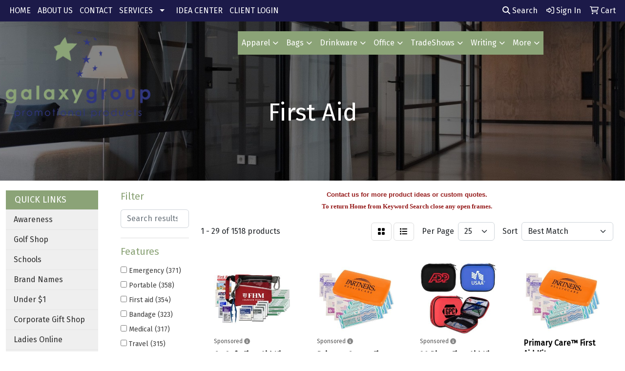

--- FILE ---
content_type: text/html
request_url: https://www.galaxygrouppromo.com/ws/ws.dll/StartSrch?UID=2424&WENavID=1401962
body_size: 13944
content:
<!DOCTYPE html>
<html lang="en"><head>
<meta charset="utf-8">
<meta http-equiv="X-UA-Compatible" content="IE=edge">
<meta name="viewport" content="width=device-width, initial-scale=1">
<!-- The above 3 meta tags *must* come first in the head; any other head content must come *after* these tags -->


<link href="/distsite/styles/8/css/bootstrap.min.css" rel="stylesheet" />
<link href="https://fonts.googleapis.com/css?family=Open+Sans:400,600|Oswald:400,600" rel="stylesheet">
<link href="/distsite/styles/8/css/owl.carousel.min.css" rel="stylesheet">
<link href="/distsite/styles/8/css/nouislider.css" rel="stylesheet">
<!--<link href="/distsite/styles/8/css/menu.css" rel="stylesheet"/>-->
<link href="/distsite/styles/8/css/flexslider.css" rel="stylesheet">
<link href="/distsite/styles/8/css/all.min.css" rel="stylesheet">
<link href="/distsite/styles/8/css/slick/slick.css" rel="stylesheet"/>
<link href="/distsite/styles/8/css/lightbox/lightbox.css" rel="stylesheet"  />
<link href="/distsite/styles/8/css/yamm.css" rel="stylesheet" />
<!-- Custom styles for this theme -->
<link href="/we/we.dll/StyleSheet?UN=2424&Type=WETheme&TS=C45401.6962962963" rel="stylesheet">
<!-- Custom styles for this theme -->
<link href="/we/we.dll/StyleSheet?UN=2424&Type=WETheme-PS&TS=C45401.6962962963" rel="stylesheet">


<!-- HTML5 shim and Respond.js for IE8 support of HTML5 elements and media queries -->
<!--[if lt IE 9]>
      <script src="https://oss.maxcdn.com/html5shiv/3.7.3/html5shiv.min.js"></script>
      <script src="https://oss.maxcdn.com/respond/1.4.2/respond.min.js"></script>
    <![endif]-->

</head>

<body style="background:#fff;">


  <!-- Slide-Out Menu -->
  <div id="filter-menu" class="filter-menu">
    <button id="close-menu" class="btn-close"></button>
    <div class="menu-content">
      
<aside class="filter-sidebar">



<div class="filter-section first">
	<h2>Filter</h2>
	 <div class="input-group mb-3">
	 <input type="text" style="border-right:0;" placeholder="Search results" class="form-control text-search-within-results" name="SearchWithinResults" value="" maxlength="100" onkeyup="HandleTextFilter(event);">
	  <label class="input-group-text" style="background-color:#fff;"><a  style="display:none;" href="javascript:void(0);" class="remove-filter" data-toggle="tooltip" title="Clear" onclick="ClearTextFilter();"><i class="far fa-times" aria-hidden="true"></i> <span class="fa-sr-only">x</span></a></label>
	</div>
</div>

<a href="javascript:void(0);" class="clear-filters"  style="display:none;" onclick="ClearDrillDown();">Clear all filters</a>

<div class="filter-section"  style="display:none;">
	<h2>Categories</h2>

	<div class="filter-list">

	 

		<!-- wrapper for more filters -->
        <div class="show-filter">

		</div><!-- showfilters -->

	</div>

		<a href="#" class="show-more"  style="display:none;" >Show more</a>
</div>


<div class="filter-section" >
	<h2>Features</h2>

		<div class="filter-list">

	  		<div class="checkbox"><label><input class="filtercheckbox" type="checkbox" name="2|Emergency" ><span> Emergency (371)</span></label></div><div class="checkbox"><label><input class="filtercheckbox" type="checkbox" name="2|Portable" ><span> Portable (358)</span></label></div><div class="checkbox"><label><input class="filtercheckbox" type="checkbox" name="2|First aid" ><span> First aid (354)</span></label></div><div class="checkbox"><label><input class="filtercheckbox" type="checkbox" name="2|Bandage" ><span> Bandage (323)</span></label></div><div class="checkbox"><label><input class="filtercheckbox" type="checkbox" name="2|Medical" ><span> Medical (317)</span></label></div><div class="checkbox"><label><input class="filtercheckbox" type="checkbox" name="2|Travel" ><span> Travel (315)</span></label></div><div class="checkbox"><label><input class="filtercheckbox" type="checkbox" name="2|Outdoor" ><span> Outdoor (280)</span></label></div><div class="checkbox"><label><input class="filtercheckbox" type="checkbox" name="2|First aid kit" ><span> First aid kit (273)</span></label></div><div class="checkbox"><label><input class="filtercheckbox" type="checkbox" name="2|Kit" ><span> Kit (264)</span></label></div><div class="checkbox"><label><input class="filtercheckbox" type="checkbox" name="2|Camping" ><span> Camping (238)</span></label></div><div class="show-filter"><div class="checkbox"><label><input class="filtercheckbox" type="checkbox" name="2|Compact" ><span> Compact (211)</span></label></div><div class="checkbox"><label><input class="filtercheckbox" type="checkbox" name="2|Safety" ><span> Safety (204)</span></label></div><div class="checkbox"><label><input class="filtercheckbox" type="checkbox" name="2|Survival" ><span> Survival (197)</span></label></div><div class="checkbox"><label><input class="filtercheckbox" type="checkbox" name="2|Health" ><span> Health (166)</span></label></div><div class="checkbox"><label><input class="filtercheckbox" type="checkbox" name="2|Hiking" ><span> Hiking (160)</span></label></div><div class="checkbox"><label><input class="filtercheckbox" type="checkbox" name="2|Lightweight" ><span> Lightweight (160)</span></label></div><div class="checkbox"><label><input class="filtercheckbox" type="checkbox" name="2|Durable" ><span> Durable (158)</span></label></div><div class="checkbox"><label><input class="filtercheckbox" type="checkbox" name="2|Home" ><span> Home (155)</span></label></div><div class="checkbox"><label><input class="filtercheckbox" type="checkbox" name="2|Waterproof" ><span> Waterproof (153)</span></label></div><div class="checkbox"><label><input class="filtercheckbox" type="checkbox" name="2|Emergency kit" ><span> Emergency kit (151)</span></label></div><div class="checkbox"><label><input class="filtercheckbox" type="checkbox" name="2|Aid" ><span> Aid (147)</span></label></div><div class="checkbox"><label><input class="filtercheckbox" type="checkbox" name="2|Pouch" ><span> Pouch (139)</span></label></div><div class="checkbox"><label><input class="filtercheckbox" type="checkbox" name="2|Bag" ><span> Bag (124)</span></label></div><div class="checkbox"><label><input class="filtercheckbox" type="checkbox" name="2|Car" ><span> Car (122)</span></label></div><div class="checkbox"><label><input class="filtercheckbox" type="checkbox" name="2|Rescue" ><span> Rescue (93)</span></label></div><div class="checkbox"><label><input class="filtercheckbox" type="checkbox" name="2|Case" ><span> Case (92)</span></label></div><div class="checkbox"><label><input class="filtercheckbox" type="checkbox" name="2|Hospital" ><span> Hospital (92)</span></label></div><div class="checkbox"><label><input class="filtercheckbox" type="checkbox" name="2|Office" ><span> Office (89)</span></label></div><div class="checkbox"><label><input class="filtercheckbox" type="checkbox" name="2|Sports" ><span> Sports (86)</span></label></div><div class="checkbox"><label><input class="filtercheckbox" type="checkbox" name="2|Medicine" ><span> Medicine (85)</span></label></div><div class="checkbox"><label><input class="filtercheckbox" type="checkbox" name="2|Storage" ><span> Storage (84)</span></label></div><div class="checkbox"><label><input class="filtercheckbox" type="checkbox" name="2|Rectangle" ><span> Rectangle (82)</span></label></div><div class="checkbox"><label><input class="filtercheckbox" type="checkbox" name="2|First" ><span> First (81)</span></label></div><div class="checkbox"><label><input class="filtercheckbox" type="checkbox" name="2|Sterile" ><span> Sterile (80)</span></label></div><div class="checkbox"><label><input class="filtercheckbox" type="checkbox" name="2|Doctor" ><span> Doctor (78)</span></label></div><div class="checkbox"><label><input class="filtercheckbox" type="checkbox" name="2|School" ><span> School (74)</span></label></div><div class="checkbox"><label><input class="filtercheckbox" type="checkbox" name="2|Scissors" ><span> Scissors (74)</span></label></div><div class="checkbox"><label><input class="filtercheckbox" type="checkbox" name="2|Antiseptic" ><span> Antiseptic (71)</span></label></div><div class="checkbox"><label><input class="filtercheckbox" type="checkbox" name="2|Essentials" ><span> Essentials (71)</span></label></div><div class="checkbox"><label><input class="filtercheckbox" type="checkbox" name="2|Zipper closure" ><span> Zipper closure (71)</span></label></div><div class="checkbox"><label><input class="filtercheckbox" type="checkbox" name="2|Organizer" ><span> Organizer (70)</span></label></div><div class="checkbox"><label><input class="filtercheckbox" type="checkbox" name="2|Antiseptic towelettes" ><span> Antiseptic towelettes (65)</span></label></div><div class="checkbox"><label><input class="filtercheckbox" type="checkbox" name="2|Wound protection" ><span> Wound protection (61)</span></label></div><div class="checkbox"><label><input class="filtercheckbox" type="checkbox" name="2|Nurse" ><span> Nurse (60)</span></label></div><div class="checkbox"><label><input class="filtercheckbox" type="checkbox" name="2|Container" ><span> Container (59)</span></label></div><div class="checkbox"><label><input class="filtercheckbox" type="checkbox" name="2|Medical kit" ><span> Medical kit (56)</span></label></div><div class="checkbox"><label><input class="filtercheckbox" type="checkbox" name="2|Trauma" ><span> Trauma (56)</span></label></div><div class="checkbox"><label><input class="filtercheckbox" type="checkbox" name="2|Mini" ><span> Mini (55)</span></label></div><div class="checkbox"><label><input class="filtercheckbox" type="checkbox" name="2|Reusable" ><span> Reusable (52)</span></label></div><div class="checkbox"><label><input class="filtercheckbox" type="checkbox" name="2|Healthcare" ><span> Healthcare (49)</span></label></div></div>

			<!-- wrapper for more filters -->
			<div class="show-filter">

			</div><!-- showfilters -->
 		</div>
		<a href="#" class="show-more"  >Show more</a>


</div>


<div class="filter-section" >
	<h2>Colors</h2>

		<div class="filter-list">

		  	<div class="checkbox"><label><input class="filtercheckbox" type="checkbox" name="1|Red" ><span> Red (923)</span></label></div><div class="checkbox"><label><input class="filtercheckbox" type="checkbox" name="1|Black" ><span> Black (516)</span></label></div><div class="checkbox"><label><input class="filtercheckbox" type="checkbox" name="1|Blue" ><span> Blue (515)</span></label></div><div class="checkbox"><label><input class="filtercheckbox" type="checkbox" name="1|White" ><span> White (311)</span></label></div><div class="checkbox"><label><input class="filtercheckbox" type="checkbox" name="1|Green" ><span> Green (296)</span></label></div><div class="checkbox"><label><input class="filtercheckbox" type="checkbox" name="1|Orange" ><span> Orange (245)</span></label></div><div class="checkbox"><label><input class="filtercheckbox" type="checkbox" name="1|Yellow" ><span> Yellow (138)</span></label></div><div class="checkbox"><label><input class="filtercheckbox" type="checkbox" name="1|Pink" ><span> Pink (125)</span></label></div><div class="checkbox"><label><input class="filtercheckbox" type="checkbox" name="1|Purple" ><span> Purple (118)</span></label></div><div class="checkbox"><label><input class="filtercheckbox" type="checkbox" name="1|Gray" ><span> Gray (99)</span></label></div><div class="show-filter"><div class="checkbox"><label><input class="filtercheckbox" type="checkbox" name="1|Various" ><span> Various (81)</span></label></div><div class="checkbox"><label><input class="filtercheckbox" type="checkbox" name="1|Translucent blue" ><span> Translucent blue (66)</span></label></div><div class="checkbox"><label><input class="filtercheckbox" type="checkbox" name="1|Royal blue" ><span> Royal blue (65)</span></label></div><div class="checkbox"><label><input class="filtercheckbox" type="checkbox" name="1|Clear" ><span> Clear (61)</span></label></div><div class="checkbox"><label><input class="filtercheckbox" type="checkbox" name="1|Lime green" ><span> Lime green (57)</span></label></div><div class="checkbox"><label><input class="filtercheckbox" type="checkbox" name="1|Translucent red" ><span> Translucent red (55)</span></label></div><div class="checkbox"><label><input class="filtercheckbox" type="checkbox" name="1|Navy blue" ><span> Navy blue (50)</span></label></div><div class="checkbox"><label><input class="filtercheckbox" type="checkbox" name="1|Translucent green" ><span> Translucent green (38)</span></label></div><div class="checkbox"><label><input class="filtercheckbox" type="checkbox" name="1|Translucent purple" ><span> Translucent purple (38)</span></label></div><div class="checkbox"><label><input class="filtercheckbox" type="checkbox" name="1|Red/black" ><span> Red/black (35)</span></label></div><div class="checkbox"><label><input class="filtercheckbox" type="checkbox" name="1|Translucent orange" ><span> Translucent orange (35)</span></label></div><div class="checkbox"><label><input class="filtercheckbox" type="checkbox" name="1|Silver" ><span> Silver (32)</span></label></div><div class="checkbox"><label><input class="filtercheckbox" type="checkbox" name="1|Brown" ><span> Brown (28)</span></label></div><div class="checkbox"><label><input class="filtercheckbox" type="checkbox" name="1|Blue/black" ><span> Blue/black (24)</span></label></div><div class="checkbox"><label><input class="filtercheckbox" type="checkbox" name="1|Gold" ><span> Gold (18)</span></label></div><div class="checkbox"><label><input class="filtercheckbox" type="checkbox" name="1|White/black" ><span> White/black (18)</span></label></div><div class="checkbox"><label><input class="filtercheckbox" type="checkbox" name="1|Dark blue" ><span> Dark blue (16)</span></label></div><div class="checkbox"><label><input class="filtercheckbox" type="checkbox" name="1|Purple." ><span> Purple. (15)</span></label></div><div class="checkbox"><label><input class="filtercheckbox" type="checkbox" name="1|Orange/black" ><span> Orange/black (14)</span></label></div><div class="checkbox"><label><input class="filtercheckbox" type="checkbox" name="1|Translucent lime green" ><span> Translucent lime green (14)</span></label></div><div class="checkbox"><label><input class="filtercheckbox" type="checkbox" name="1|Army green" ><span> Army green (13)</span></label></div><div class="checkbox"><label><input class="filtercheckbox" type="checkbox" name="1|Tan" ><span> Tan (12)</span></label></div><div class="checkbox"><label><input class="filtercheckbox" type="checkbox" name="1|Translucent frost white" ><span> Translucent frost white (12)</span></label></div><div class="checkbox"><label><input class="filtercheckbox" type="checkbox" name="1|Camouflage" ><span> Camouflage (11)</span></label></div><div class="checkbox"><label><input class="filtercheckbox" type="checkbox" name="1|Clear vinyl/black" ><span> Clear vinyl/black (11)</span></label></div><div class="checkbox"><label><input class="filtercheckbox" type="checkbox" name="1|Frost white" ><span> Frost white (11)</span></label></div><div class="checkbox"><label><input class="filtercheckbox" type="checkbox" name="1|Light blue" ><span> Light blue (11)</span></label></div><div class="checkbox"><label><input class="filtercheckbox" type="checkbox" name="1|Lime" ><span> Lime (11)</span></label></div><div class="checkbox"><label><input class="filtercheckbox" type="checkbox" name="1|Olive drab green" ><span> Olive drab green (11)</span></label></div><div class="checkbox"><label><input class="filtercheckbox" type="checkbox" name="1|Lime green/black" ><span> Lime green/black (10)</span></label></div><div class="checkbox"><label><input class="filtercheckbox" type="checkbox" name="1|Translucent violet" ><span> Translucent violet (10)</span></label></div><div class="checkbox"><label><input class="filtercheckbox" type="checkbox" name="1|Teal" ><span> Teal (9)</span></label></div><div class="checkbox"><label><input class="filtercheckbox" type="checkbox" name="1|Blue-pms 282c" ><span> Blue-pms 282c (8)</span></label></div><div class="checkbox"><label><input class="filtercheckbox" type="checkbox" name="1|Orange-pms 021c" ><span> Orange-pms 021c (8)</span></label></div><div class="checkbox"><label><input class="filtercheckbox" type="checkbox" name="1|Pink-pms 230c" ><span> Pink-pms 230c (8)</span></label></div><div class="checkbox"><label><input class="filtercheckbox" type="checkbox" name="1|Red/white" ><span> Red/white (8)</span></label></div><div class="checkbox"><label><input class="filtercheckbox" type="checkbox" name="1|Red-pms 185c" ><span> Red-pms 185c (8)</span></label></div><div class="checkbox"><label><input class="filtercheckbox" type="checkbox" name="1|Translucent aqua blue" ><span> Translucent aqua blue (8)</span></label></div><div class="checkbox"><label><input class="filtercheckbox" type="checkbox" name="1|Translucent black" ><span> Translucent black (8)</span></label></div><div class="checkbox"><label><input class="filtercheckbox" type="checkbox" name="1|Translucent blue/black" ><span> Translucent blue/black (8)</span></label></div></div>


			<!-- wrapper for more filters -->
			<div class="show-filter">

			</div><!-- showfilters -->

		  </div>

		<a href="#" class="show-more"  >Show more</a>
</div>


<div class="filter-section"  >
	<h2>Price Range</h2>
	<div class="filter-price-wrap">
		<div class="filter-price-inner">
			<div class="input-group">
				<span class="input-group-text input-group-text-white">$</span>
				<input type="text" class="form-control form-control-sm filter-min-prices" name="min-prices" value="" placeholder="Min" onkeyup="HandlePriceFilter(event);">
			</div>
			<div class="input-group">
				<span class="input-group-text input-group-text-white">$</span>
				<input type="text" class="form-control form-control-sm filter-max-prices" name="max-prices" value="" placeholder="Max" onkeyup="HandlePriceFilter(event);">
			</div>
		</div>
		<a href="javascript:void(0)" onclick="SetPriceFilter();" ><i class="fa-solid fa-chevron-right"></i></a>
	</div>
</div>

<div class="filter-section"   >
	<h2>Quantity</h2>
	<div class="filter-price-wrap mb-2">
		<input type="text" class="form-control form-control-sm filter-quantity" value="" placeholder="Qty" onkeyup="HandleQuantityFilter(event);">
		<a href="javascript:void(0)" onclick="SetQuantityFilter();"><i class="fa-solid fa-chevron-right"></i></a>
	</div>
</div>




	</aside>

    </div>
</div>




	<div class="container-fluid">
		<div class="row">

			<div class="col-md-3 col-lg-2">
        <div class="d-none d-md-block">
          <div id="desktop-filter">
            
<aside class="filter-sidebar">



<div class="filter-section first">
	<h2>Filter</h2>
	 <div class="input-group mb-3">
	 <input type="text" style="border-right:0;" placeholder="Search results" class="form-control text-search-within-results" name="SearchWithinResults" value="" maxlength="100" onkeyup="HandleTextFilter(event);">
	  <label class="input-group-text" style="background-color:#fff;"><a  style="display:none;" href="javascript:void(0);" class="remove-filter" data-toggle="tooltip" title="Clear" onclick="ClearTextFilter();"><i class="far fa-times" aria-hidden="true"></i> <span class="fa-sr-only">x</span></a></label>
	</div>
</div>

<a href="javascript:void(0);" class="clear-filters"  style="display:none;" onclick="ClearDrillDown();">Clear all filters</a>

<div class="filter-section"  style="display:none;">
	<h2>Categories</h2>

	<div class="filter-list">

	 

		<!-- wrapper for more filters -->
        <div class="show-filter">

		</div><!-- showfilters -->

	</div>

		<a href="#" class="show-more"  style="display:none;" >Show more</a>
</div>


<div class="filter-section" >
	<h2>Features</h2>

		<div class="filter-list">

	  		<div class="checkbox"><label><input class="filtercheckbox" type="checkbox" name="2|Emergency" ><span> Emergency (371)</span></label></div><div class="checkbox"><label><input class="filtercheckbox" type="checkbox" name="2|Portable" ><span> Portable (358)</span></label></div><div class="checkbox"><label><input class="filtercheckbox" type="checkbox" name="2|First aid" ><span> First aid (354)</span></label></div><div class="checkbox"><label><input class="filtercheckbox" type="checkbox" name="2|Bandage" ><span> Bandage (323)</span></label></div><div class="checkbox"><label><input class="filtercheckbox" type="checkbox" name="2|Medical" ><span> Medical (317)</span></label></div><div class="checkbox"><label><input class="filtercheckbox" type="checkbox" name="2|Travel" ><span> Travel (315)</span></label></div><div class="checkbox"><label><input class="filtercheckbox" type="checkbox" name="2|Outdoor" ><span> Outdoor (280)</span></label></div><div class="checkbox"><label><input class="filtercheckbox" type="checkbox" name="2|First aid kit" ><span> First aid kit (273)</span></label></div><div class="checkbox"><label><input class="filtercheckbox" type="checkbox" name="2|Kit" ><span> Kit (264)</span></label></div><div class="checkbox"><label><input class="filtercheckbox" type="checkbox" name="2|Camping" ><span> Camping (238)</span></label></div><div class="show-filter"><div class="checkbox"><label><input class="filtercheckbox" type="checkbox" name="2|Compact" ><span> Compact (211)</span></label></div><div class="checkbox"><label><input class="filtercheckbox" type="checkbox" name="2|Safety" ><span> Safety (204)</span></label></div><div class="checkbox"><label><input class="filtercheckbox" type="checkbox" name="2|Survival" ><span> Survival (197)</span></label></div><div class="checkbox"><label><input class="filtercheckbox" type="checkbox" name="2|Health" ><span> Health (166)</span></label></div><div class="checkbox"><label><input class="filtercheckbox" type="checkbox" name="2|Hiking" ><span> Hiking (160)</span></label></div><div class="checkbox"><label><input class="filtercheckbox" type="checkbox" name="2|Lightweight" ><span> Lightweight (160)</span></label></div><div class="checkbox"><label><input class="filtercheckbox" type="checkbox" name="2|Durable" ><span> Durable (158)</span></label></div><div class="checkbox"><label><input class="filtercheckbox" type="checkbox" name="2|Home" ><span> Home (155)</span></label></div><div class="checkbox"><label><input class="filtercheckbox" type="checkbox" name="2|Waterproof" ><span> Waterproof (153)</span></label></div><div class="checkbox"><label><input class="filtercheckbox" type="checkbox" name="2|Emergency kit" ><span> Emergency kit (151)</span></label></div><div class="checkbox"><label><input class="filtercheckbox" type="checkbox" name="2|Aid" ><span> Aid (147)</span></label></div><div class="checkbox"><label><input class="filtercheckbox" type="checkbox" name="2|Pouch" ><span> Pouch (139)</span></label></div><div class="checkbox"><label><input class="filtercheckbox" type="checkbox" name="2|Bag" ><span> Bag (124)</span></label></div><div class="checkbox"><label><input class="filtercheckbox" type="checkbox" name="2|Car" ><span> Car (122)</span></label></div><div class="checkbox"><label><input class="filtercheckbox" type="checkbox" name="2|Rescue" ><span> Rescue (93)</span></label></div><div class="checkbox"><label><input class="filtercheckbox" type="checkbox" name="2|Case" ><span> Case (92)</span></label></div><div class="checkbox"><label><input class="filtercheckbox" type="checkbox" name="2|Hospital" ><span> Hospital (92)</span></label></div><div class="checkbox"><label><input class="filtercheckbox" type="checkbox" name="2|Office" ><span> Office (89)</span></label></div><div class="checkbox"><label><input class="filtercheckbox" type="checkbox" name="2|Sports" ><span> Sports (86)</span></label></div><div class="checkbox"><label><input class="filtercheckbox" type="checkbox" name="2|Medicine" ><span> Medicine (85)</span></label></div><div class="checkbox"><label><input class="filtercheckbox" type="checkbox" name="2|Storage" ><span> Storage (84)</span></label></div><div class="checkbox"><label><input class="filtercheckbox" type="checkbox" name="2|Rectangle" ><span> Rectangle (82)</span></label></div><div class="checkbox"><label><input class="filtercheckbox" type="checkbox" name="2|First" ><span> First (81)</span></label></div><div class="checkbox"><label><input class="filtercheckbox" type="checkbox" name="2|Sterile" ><span> Sterile (80)</span></label></div><div class="checkbox"><label><input class="filtercheckbox" type="checkbox" name="2|Doctor" ><span> Doctor (78)</span></label></div><div class="checkbox"><label><input class="filtercheckbox" type="checkbox" name="2|School" ><span> School (74)</span></label></div><div class="checkbox"><label><input class="filtercheckbox" type="checkbox" name="2|Scissors" ><span> Scissors (74)</span></label></div><div class="checkbox"><label><input class="filtercheckbox" type="checkbox" name="2|Antiseptic" ><span> Antiseptic (71)</span></label></div><div class="checkbox"><label><input class="filtercheckbox" type="checkbox" name="2|Essentials" ><span> Essentials (71)</span></label></div><div class="checkbox"><label><input class="filtercheckbox" type="checkbox" name="2|Zipper closure" ><span> Zipper closure (71)</span></label></div><div class="checkbox"><label><input class="filtercheckbox" type="checkbox" name="2|Organizer" ><span> Organizer (70)</span></label></div><div class="checkbox"><label><input class="filtercheckbox" type="checkbox" name="2|Antiseptic towelettes" ><span> Antiseptic towelettes (65)</span></label></div><div class="checkbox"><label><input class="filtercheckbox" type="checkbox" name="2|Wound protection" ><span> Wound protection (61)</span></label></div><div class="checkbox"><label><input class="filtercheckbox" type="checkbox" name="2|Nurse" ><span> Nurse (60)</span></label></div><div class="checkbox"><label><input class="filtercheckbox" type="checkbox" name="2|Container" ><span> Container (59)</span></label></div><div class="checkbox"><label><input class="filtercheckbox" type="checkbox" name="2|Medical kit" ><span> Medical kit (56)</span></label></div><div class="checkbox"><label><input class="filtercheckbox" type="checkbox" name="2|Trauma" ><span> Trauma (56)</span></label></div><div class="checkbox"><label><input class="filtercheckbox" type="checkbox" name="2|Mini" ><span> Mini (55)</span></label></div><div class="checkbox"><label><input class="filtercheckbox" type="checkbox" name="2|Reusable" ><span> Reusable (52)</span></label></div><div class="checkbox"><label><input class="filtercheckbox" type="checkbox" name="2|Healthcare" ><span> Healthcare (49)</span></label></div></div>

			<!-- wrapper for more filters -->
			<div class="show-filter">

			</div><!-- showfilters -->
 		</div>
		<a href="#" class="show-more"  >Show more</a>


</div>


<div class="filter-section" >
	<h2>Colors</h2>

		<div class="filter-list">

		  	<div class="checkbox"><label><input class="filtercheckbox" type="checkbox" name="1|Red" ><span> Red (923)</span></label></div><div class="checkbox"><label><input class="filtercheckbox" type="checkbox" name="1|Black" ><span> Black (516)</span></label></div><div class="checkbox"><label><input class="filtercheckbox" type="checkbox" name="1|Blue" ><span> Blue (515)</span></label></div><div class="checkbox"><label><input class="filtercheckbox" type="checkbox" name="1|White" ><span> White (311)</span></label></div><div class="checkbox"><label><input class="filtercheckbox" type="checkbox" name="1|Green" ><span> Green (296)</span></label></div><div class="checkbox"><label><input class="filtercheckbox" type="checkbox" name="1|Orange" ><span> Orange (245)</span></label></div><div class="checkbox"><label><input class="filtercheckbox" type="checkbox" name="1|Yellow" ><span> Yellow (138)</span></label></div><div class="checkbox"><label><input class="filtercheckbox" type="checkbox" name="1|Pink" ><span> Pink (125)</span></label></div><div class="checkbox"><label><input class="filtercheckbox" type="checkbox" name="1|Purple" ><span> Purple (118)</span></label></div><div class="checkbox"><label><input class="filtercheckbox" type="checkbox" name="1|Gray" ><span> Gray (99)</span></label></div><div class="show-filter"><div class="checkbox"><label><input class="filtercheckbox" type="checkbox" name="1|Various" ><span> Various (81)</span></label></div><div class="checkbox"><label><input class="filtercheckbox" type="checkbox" name="1|Translucent blue" ><span> Translucent blue (66)</span></label></div><div class="checkbox"><label><input class="filtercheckbox" type="checkbox" name="1|Royal blue" ><span> Royal blue (65)</span></label></div><div class="checkbox"><label><input class="filtercheckbox" type="checkbox" name="1|Clear" ><span> Clear (61)</span></label></div><div class="checkbox"><label><input class="filtercheckbox" type="checkbox" name="1|Lime green" ><span> Lime green (57)</span></label></div><div class="checkbox"><label><input class="filtercheckbox" type="checkbox" name="1|Translucent red" ><span> Translucent red (55)</span></label></div><div class="checkbox"><label><input class="filtercheckbox" type="checkbox" name="1|Navy blue" ><span> Navy blue (50)</span></label></div><div class="checkbox"><label><input class="filtercheckbox" type="checkbox" name="1|Translucent green" ><span> Translucent green (38)</span></label></div><div class="checkbox"><label><input class="filtercheckbox" type="checkbox" name="1|Translucent purple" ><span> Translucent purple (38)</span></label></div><div class="checkbox"><label><input class="filtercheckbox" type="checkbox" name="1|Red/black" ><span> Red/black (35)</span></label></div><div class="checkbox"><label><input class="filtercheckbox" type="checkbox" name="1|Translucent orange" ><span> Translucent orange (35)</span></label></div><div class="checkbox"><label><input class="filtercheckbox" type="checkbox" name="1|Silver" ><span> Silver (32)</span></label></div><div class="checkbox"><label><input class="filtercheckbox" type="checkbox" name="1|Brown" ><span> Brown (28)</span></label></div><div class="checkbox"><label><input class="filtercheckbox" type="checkbox" name="1|Blue/black" ><span> Blue/black (24)</span></label></div><div class="checkbox"><label><input class="filtercheckbox" type="checkbox" name="1|Gold" ><span> Gold (18)</span></label></div><div class="checkbox"><label><input class="filtercheckbox" type="checkbox" name="1|White/black" ><span> White/black (18)</span></label></div><div class="checkbox"><label><input class="filtercheckbox" type="checkbox" name="1|Dark blue" ><span> Dark blue (16)</span></label></div><div class="checkbox"><label><input class="filtercheckbox" type="checkbox" name="1|Purple." ><span> Purple. (15)</span></label></div><div class="checkbox"><label><input class="filtercheckbox" type="checkbox" name="1|Orange/black" ><span> Orange/black (14)</span></label></div><div class="checkbox"><label><input class="filtercheckbox" type="checkbox" name="1|Translucent lime green" ><span> Translucent lime green (14)</span></label></div><div class="checkbox"><label><input class="filtercheckbox" type="checkbox" name="1|Army green" ><span> Army green (13)</span></label></div><div class="checkbox"><label><input class="filtercheckbox" type="checkbox" name="1|Tan" ><span> Tan (12)</span></label></div><div class="checkbox"><label><input class="filtercheckbox" type="checkbox" name="1|Translucent frost white" ><span> Translucent frost white (12)</span></label></div><div class="checkbox"><label><input class="filtercheckbox" type="checkbox" name="1|Camouflage" ><span> Camouflage (11)</span></label></div><div class="checkbox"><label><input class="filtercheckbox" type="checkbox" name="1|Clear vinyl/black" ><span> Clear vinyl/black (11)</span></label></div><div class="checkbox"><label><input class="filtercheckbox" type="checkbox" name="1|Frost white" ><span> Frost white (11)</span></label></div><div class="checkbox"><label><input class="filtercheckbox" type="checkbox" name="1|Light blue" ><span> Light blue (11)</span></label></div><div class="checkbox"><label><input class="filtercheckbox" type="checkbox" name="1|Lime" ><span> Lime (11)</span></label></div><div class="checkbox"><label><input class="filtercheckbox" type="checkbox" name="1|Olive drab green" ><span> Olive drab green (11)</span></label></div><div class="checkbox"><label><input class="filtercheckbox" type="checkbox" name="1|Lime green/black" ><span> Lime green/black (10)</span></label></div><div class="checkbox"><label><input class="filtercheckbox" type="checkbox" name="1|Translucent violet" ><span> Translucent violet (10)</span></label></div><div class="checkbox"><label><input class="filtercheckbox" type="checkbox" name="1|Teal" ><span> Teal (9)</span></label></div><div class="checkbox"><label><input class="filtercheckbox" type="checkbox" name="1|Blue-pms 282c" ><span> Blue-pms 282c (8)</span></label></div><div class="checkbox"><label><input class="filtercheckbox" type="checkbox" name="1|Orange-pms 021c" ><span> Orange-pms 021c (8)</span></label></div><div class="checkbox"><label><input class="filtercheckbox" type="checkbox" name="1|Pink-pms 230c" ><span> Pink-pms 230c (8)</span></label></div><div class="checkbox"><label><input class="filtercheckbox" type="checkbox" name="1|Red/white" ><span> Red/white (8)</span></label></div><div class="checkbox"><label><input class="filtercheckbox" type="checkbox" name="1|Red-pms 185c" ><span> Red-pms 185c (8)</span></label></div><div class="checkbox"><label><input class="filtercheckbox" type="checkbox" name="1|Translucent aqua blue" ><span> Translucent aqua blue (8)</span></label></div><div class="checkbox"><label><input class="filtercheckbox" type="checkbox" name="1|Translucent black" ><span> Translucent black (8)</span></label></div><div class="checkbox"><label><input class="filtercheckbox" type="checkbox" name="1|Translucent blue/black" ><span> Translucent blue/black (8)</span></label></div></div>


			<!-- wrapper for more filters -->
			<div class="show-filter">

			</div><!-- showfilters -->

		  </div>

		<a href="#" class="show-more"  >Show more</a>
</div>


<div class="filter-section"  >
	<h2>Price Range</h2>
	<div class="filter-price-wrap">
		<div class="filter-price-inner">
			<div class="input-group">
				<span class="input-group-text input-group-text-white">$</span>
				<input type="text" class="form-control form-control-sm filter-min-prices" name="min-prices" value="" placeholder="Min" onkeyup="HandlePriceFilter(event);">
			</div>
			<div class="input-group">
				<span class="input-group-text input-group-text-white">$</span>
				<input type="text" class="form-control form-control-sm filter-max-prices" name="max-prices" value="" placeholder="Max" onkeyup="HandlePriceFilter(event);">
			</div>
		</div>
		<a href="javascript:void(0)" onclick="SetPriceFilter();" ><i class="fa-solid fa-chevron-right"></i></a>
	</div>
</div>

<div class="filter-section"   >
	<h2>Quantity</h2>
	<div class="filter-price-wrap mb-2">
		<input type="text" class="form-control form-control-sm filter-quantity" value="" placeholder="Qty" onkeyup="HandleQuantityFilter(event);">
		<a href="javascript:void(0)" onclick="SetQuantityFilter();"><i class="fa-solid fa-chevron-right"></i></a>
	</div>
</div>




	</aside>

          </div>
        </div>
			</div>

			<div class="col-md-9 col-lg-10">
				<p><font face="Book Antiqua" size="2"><center><strong><strong><span style="font-size: small;"><span style="color: #941818;"><span style="font-family: Arial;">Contact us for more product ideas or custom quotes.</span></span></span></strong></strong><center><strong><span style="font-size: small;"><span style="color: #941818;">To return Home from Keyword Search close any open frames.</span></span></strong></center></center></font></p>

				<ol class="breadcrumb"  style="display:none;" >
              		<li><a href="https://www.galaxygrouppromo.com" target="_top">Home</a></li>
             	 	<li class="active">First Aid</li>
            	</ol>




				<div id="product-list-controls">

				
						<div class="d-flex align-items-center justify-content-between">
							<div class="d-none d-md-block me-3">
								1 - 29 of  1518 <span class="d-none d-lg-inline">products</span>
							</div>
					  
						  <!-- Right Aligned Controls -->
						  <div class="product-controls-right d-flex align-items-center">
       
              <button id="show-filter-button" class="btn btn-control d-block d-md-none"><i class="fa-solid fa-filter" aria-hidden="true"></i></button>

							
							<span class="me-3">
								<a href="/ws/ws.dll/StartSrch?UID=2424&WENavID=1401962&View=T&ST=260119210132499115288535987" class="btn btn-control grid" title="Change to Grid View"><i class="fa-solid fa-grid-2" aria-hidden="true"></i>  <span class="fa-sr-only">Grid</span></a>
								<a href="/ws/ws.dll/StartSrch?UID=2424&WENavID=1401962&View=L&ST=260119210132499115288535987" class="btn btn-control" title="Change to List View"><i class="fa-solid fa-list"></i> <span class="fa-sr-only">List</span></a>
							</span>
							
					  
							<!-- Number of Items Per Page -->
							<div class="me-2 d-none d-lg-block">
								<label>Per Page</label>
							</div>
							<div class="me-3 d-none d-md-block">
								<select class="form-select notranslate" onchange="GoToNewURL(this);" aria-label="Items per page">
									<option value="/ws/ws.dll/StartSrch?UID=2424&WENavID=1401962&ST=260119210132499115288535987&PPP=10" >10</option><option value="/ws/ws.dll/StartSrch?UID=2424&WENavID=1401962&ST=260119210132499115288535987&PPP=25" selected>25</option><option value="/ws/ws.dll/StartSrch?UID=2424&WENavID=1401962&ST=260119210132499115288535987&PPP=50" >50</option><option value="/ws/ws.dll/StartSrch?UID=2424&WENavID=1401962&ST=260119210132499115288535987&PPP=100" >100</option><option value="/ws/ws.dll/StartSrch?UID=2424&WENavID=1401962&ST=260119210132499115288535987&PPP=250" >250</option>
								
								</select>
							</div>
					  
							<!-- Sort By -->
							<div class="d-none d-lg-block me-2">
								<label>Sort</label>
							</div>
							<div>
								<select class="form-select" onchange="GoToNewURL(this);">
									<option value="/ws/ws.dll/StartSrch?UID=2424&WENavID=1401962&Sort=0" selected>Best Match</option><option value="/ws/ws.dll/StartSrch?UID=2424&WENavID=1401962&Sort=3">Most Popular</option><option value="/ws/ws.dll/StartSrch?UID=2424&WENavID=1401962&Sort=1">Price (Low to High)</option><option value="/ws/ws.dll/StartSrch?UID=2424&WENavID=1401962&Sort=2">Price (High to Low)</option>
								 </select>
							</div>
						  </div>
						</div>

			  </div>

				<!-- Product Results List -->
				<ul class="thumbnail-list"><li>
 <a href="https://www.galaxygrouppromo.com/p/XXSWD-MAXEJ/go-safe-first-aid-kit" target="_parent" alt="Go Safe First Aid Kit" data-adid="51275|5499373" onclick="PostAdStatToService(545499373,1);">
 <div class="pr-list-grid">
		<img class="img-responsive" src="/ws/ws.dll/QPic?SN=51275&P=545499373&I=0&PX=300" alt="Go Safe First Aid Kit">
		<p class="pr-list-sponsored">Sponsored <span data-bs-toggle="tooltip" data-container="body" data-bs-placement="top" title="You're seeing this ad based on the product's relevance to your search query."><i class="fa fa-info-circle" aria-hidden="true"></i></span></p>
		<p class="pr-name">Go Safe First Aid Kit</p>
		<div class="pr-meta-row">
			<div class="product-reviews"  style="display:none;">
				<div class="rating-stars">
				<i class="fa-solid fa-star-sharp active" aria-hidden="true"></i><i class="fa-solid fa-star-sharp active" aria-hidden="true"></i><i class="fa-solid fa-star-sharp active" aria-hidden="true"></i><i class="fa-solid fa-star-sharp active" aria-hidden="true"></i><i class="fa-solid fa-star-sharp" aria-hidden="true"></i>
				</div>
				<span class="rating-count">(3)</span>
			</div>
			
		</div>
		<p class="pr-number"  ><span class="notranslate">Item #XXSWD-MAXEJ</span></p>
		<p class="pr-price"  ><span class="notranslate">$6.74</span> - <span class="notranslate">$7.54</span></p>
 </div>
 </a>
</li>
<li>
 <a href="https://www.galaxygrouppromo.com/p/EBPZC-BVNHA/primary-care-first-aid-kit" target="_parent" alt="Primary Care™ First Aid Kit" data-adid="50018|835042" onclick="PostAdStatToService(39835042,1);">
 <div class="pr-list-grid">
		<img class="img-responsive" src="/ws/ws.dll/QPic?SN=50018&P=39835042&I=0&PX=300" alt="Primary Care™ First Aid Kit">
		<p class="pr-list-sponsored">Sponsored <span data-bs-toggle="tooltip" data-container="body" data-bs-placement="top" title="You're seeing this ad based on the product's relevance to your search query."><i class="fa fa-info-circle" aria-hidden="true"></i></span></p>
		<p class="pr-name">Primary Care™ First Aid Kit</p>
		<div class="pr-meta-row">
			<div class="product-reviews"  style="display:none;">
				<div class="rating-stars">
				<i class="fa-solid fa-star-sharp active" aria-hidden="true"></i><i class="fa-solid fa-star-sharp active" aria-hidden="true"></i><i class="fa-solid fa-star-sharp active" aria-hidden="true"></i><i class="fa-solid fa-star-sharp active" aria-hidden="true"></i><i class="fa-solid fa-star-sharp" aria-hidden="true"></i>
				</div>
				<span class="rating-count">(3)</span>
			</div>
			
		</div>
		<p class="pr-number"  ><span class="notranslate">Item #EBPZC-BVNHA</span></p>
		<p class="pr-price"  ><span class="notranslate">$1.98</span> - <span class="notranslate">$2.27</span></p>
 </div>
 </a>
</li>
<li>
 <a href="https://www.galaxygrouppromo.com/p/XXVUE-RABQK/36-piece-first-aid-kit-weva-soft-zipper-case" target="_parent" alt="36 Piece First Aid Kit w/EVA Soft Zipper Case" data-adid="64740|7769694" onclick="PostAdStatToService(797769694,1);">
 <div class="pr-list-grid">
		<img class="img-responsive" src="/ws/ws.dll/QPic?SN=64740&P=797769694&I=0&PX=300" alt="36 Piece First Aid Kit w/EVA Soft Zipper Case">
		<p class="pr-list-sponsored">Sponsored <span data-bs-toggle="tooltip" data-container="body" data-bs-placement="top" title="You're seeing this ad based on the product's relevance to your search query."><i class="fa fa-info-circle" aria-hidden="true"></i></span></p>
		<p class="pr-name">36 Piece First Aid Kit w/EVA Soft Zipper Case</p>
		<div class="pr-meta-row">
			<div class="product-reviews"  style="display:none;">
				<div class="rating-stars">
				<i class="fa-solid fa-star-sharp" aria-hidden="true"></i><i class="fa-solid fa-star-sharp" aria-hidden="true"></i><i class="fa-solid fa-star-sharp" aria-hidden="true"></i><i class="fa-solid fa-star-sharp" aria-hidden="true"></i><i class="fa-solid fa-star-sharp" aria-hidden="true"></i>
				</div>
				<span class="rating-count">(0)</span>
			</div>
			
		</div>
		<p class="pr-number"  ><span class="notranslate">Item #XXVUE-RABQK</span></p>
		<p class="pr-price"  ><span class="notranslate">$10.08</span> - <span class="notranslate">$11.34</span></p>
 </div>
 </a>
</li>
<a name="3" href="#" alt="Item 3"></a>
<li>
 <a href="https://www.galaxygrouppromo.com/p/EBPZC-BVNHA/primary-care-first-aid-kit" target="_parent" alt="Primary Care™ First Aid Kit">
 <div class="pr-list-grid">
		<img class="img-responsive" src="/ws/ws.dll/QPic?SN=50018&P=39835042&I=0&PX=300" alt="Primary Care™ First Aid Kit">
		<p class="pr-name">Primary Care™ First Aid Kit</p>
		<div class="pr-meta-row">
			<div class="product-reviews"  style="display:none;">
				<div class="rating-stars">
				<i class="fa-solid fa-star-sharp active" aria-hidden="true"></i><i class="fa-solid fa-star-sharp active" aria-hidden="true"></i><i class="fa-solid fa-star-sharp active" aria-hidden="true"></i><i class="fa-solid fa-star-sharp active" aria-hidden="true"></i><i class="fa-solid fa-star-sharp" aria-hidden="true"></i>
				</div>
				<span class="rating-count">(3)</span>
			</div>
			
		</div>
		<p class="pr-number"  ><span class="notranslate">Item #EBPZC-BVNHA</span></p>
		<p class="pr-price"  ><span class="notranslate">$1.98</span> - <span class="notranslate">$2.27</span></p>
 </div>
 </a>
</li>
<a name="4" href="#" alt="Item 4"></a>
<li>
 <a href="https://www.galaxygrouppromo.com/p/TETAB-MGTQD/ripstop-deluxe-event-first-aid-kit" target="_parent" alt="Ripstop Deluxe Event First Aid Kit">
 <div class="pr-list-grid">
		<img class="img-responsive" src="/ws/ws.dll/QPic?SN=50018&P=575602431&I=0&PX=300" alt="Ripstop Deluxe Event First Aid Kit">
		<p class="pr-name">Ripstop Deluxe Event First Aid Kit</p>
		<div class="pr-meta-row">
			<div class="product-reviews"  style="display:none;">
				<div class="rating-stars">
				<i class="fa-solid fa-star-sharp active" aria-hidden="true"></i><i class="fa-solid fa-star-sharp active" aria-hidden="true"></i><i class="fa-solid fa-star-sharp active" aria-hidden="true"></i><i class="fa-solid fa-star-sharp active" aria-hidden="true"></i><i class="fa-solid fa-star-sharp active" aria-hidden="true"></i>
				</div>
				<span class="rating-count">(2)</span>
			</div>
			
		</div>
		<p class="pr-number"  ><span class="notranslate">Item #TETAB-MGTQD</span></p>
		<p class="pr-price"  ><span class="notranslate">$4.01</span> - <span class="notranslate">$4.39</span></p>
 </div>
 </a>
</li>
<a name="5" href="#" alt="Item 5"></a>
<li>
 <a href="https://www.galaxygrouppromo.com/p/NFSXA-MCSMQ/quick-care-non-woven-first-aid-kit" target="_parent" alt="Quick Care™ Non-Woven First Aid Kit">
 <div class="pr-list-grid">
		<img class="img-responsive" src="/ws/ws.dll/QPic?SN=50018&P=905531360&I=0&PX=300" alt="Quick Care™ Non-Woven First Aid Kit">
		<p class="pr-name">Quick Care™ Non-Woven First Aid Kit</p>
		<div class="pr-meta-row">
			<div class="product-reviews"  style="display:none;">
				<div class="rating-stars">
				<i class="fa-solid fa-star-sharp" aria-hidden="true"></i><i class="fa-solid fa-star-sharp" aria-hidden="true"></i><i class="fa-solid fa-star-sharp" aria-hidden="true"></i><i class="fa-solid fa-star-sharp" aria-hidden="true"></i><i class="fa-solid fa-star-sharp" aria-hidden="true"></i>
				</div>
				<span class="rating-count">(0)</span>
			</div>
			
		</div>
		<p class="pr-number"  ><span class="notranslate">Item #NFSXA-MCSMQ</span></p>
		<p class="pr-price"  ><span class="notranslate">$2.03</span> - <span class="notranslate">$2.31</span></p>
 </div>
 </a>
</li>
<a name="6" href="#" alt="Item 6"></a>
<li>
 <a href="https://www.galaxygrouppromo.com/p/WEXYG-MCUSE/ripstop-first-aid-kit" target="_parent" alt="Ripstop First Aid Kit">
 <div class="pr-list-grid">
		<img class="img-responsive" src="/ws/ws.dll/QPic?SN=50018&P=305532856&I=0&PX=300" alt="Ripstop First Aid Kit">
		<p class="pr-name">Ripstop First Aid Kit</p>
		<div class="pr-meta-row">
			<div class="product-reviews"  style="display:none;">
				<div class="rating-stars">
				<i class="fa-solid fa-star-sharp active" aria-hidden="true"></i><i class="fa-solid fa-star-sharp active" aria-hidden="true"></i><i class="fa-solid fa-star-sharp active" aria-hidden="true"></i><i class="fa-solid fa-star-sharp" aria-hidden="true"></i><i class="fa-solid fa-star-sharp" aria-hidden="true"></i>
				</div>
				<span class="rating-count">(4)</span>
			</div>
			
		</div>
		<p class="pr-number"  ><span class="notranslate">Item #WEXYG-MCUSE</span></p>
		<p class="pr-price"  ><span class="notranslate">$3.16</span> - <span class="notranslate">$3.54</span></p>
 </div>
 </a>
</li>
<a name="7" href="#" alt="Item 7"></a>
<li>
 <a href="https://www.galaxygrouppromo.com/p/NDRBH-JJSDN/executive-first-aid-kit" target="_parent" alt="Executive First Aid Kit">
 <div class="pr-list-grid">
		<img class="img-responsive" src="/ws/ws.dll/QPic?SN=50018&P=954283227&I=0&PX=300" alt="Executive First Aid Kit">
		<p class="pr-name">Executive First Aid Kit</p>
		<div class="pr-meta-row">
			<div class="product-reviews"  style="display:none;">
				<div class="rating-stars">
				<i class="fa-solid fa-star-sharp" aria-hidden="true"></i><i class="fa-solid fa-star-sharp" aria-hidden="true"></i><i class="fa-solid fa-star-sharp" aria-hidden="true"></i><i class="fa-solid fa-star-sharp" aria-hidden="true"></i><i class="fa-solid fa-star-sharp" aria-hidden="true"></i>
				</div>
				<span class="rating-count">(0)</span>
			</div>
			
		</div>
		<p class="pr-number"  ><span class="notranslate">Item #NDRBH-JJSDN</span></p>
		<p class="pr-price"  ><span class="notranslate">$6.27</span> - <span class="notranslate">$6.65</span></p>
 </div>
 </a>
</li>
<a name="8" href="#" alt="Item 8"></a>
<li>
 <a href="https://www.galaxygrouppromo.com/p/CFXCE-ITRVY/mini-sling-first-aid-kit" target="_parent" alt="Mini Sling First Aid Kit">
 <div class="pr-list-grid">
		<img class="img-responsive" src="/ws/ws.dll/QPic?SN=50018&P=904001814&I=0&PX=300" alt="Mini Sling First Aid Kit">
		<p class="pr-name">Mini Sling First Aid Kit</p>
		<div class="pr-meta-row">
			<div class="product-reviews"  style="display:none;">
				<div class="rating-stars">
				<i class="fa-solid fa-star-sharp active" aria-hidden="true"></i><i class="fa-solid fa-star-sharp active" aria-hidden="true"></i><i class="fa-solid fa-star-sharp active" aria-hidden="true"></i><i class="fa-solid fa-star-sharp active" aria-hidden="true"></i><i class="fa-solid fa-star-sharp active" aria-hidden="true"></i>
				</div>
				<span class="rating-count">(1)</span>
			</div>
			
		</div>
		<p class="pr-number"  ><span class="notranslate">Item #CFXCE-ITRVY</span></p>
		<p class="pr-price"  ><span class="notranslate">$3.25</span> - <span class="notranslate">$3.63</span></p>
 </div>
 </a>
</li>
<a name="9" href="#" alt="Item 9"></a>
<li>
 <a href="https://www.galaxygrouppromo.com/p/DGSZI-OCZYI/mini-backpack-first-aid-kit" target="_parent" alt="Mini Backpack First Aid Kit">
 <div class="pr-list-grid">
		<img class="img-responsive" src="/ws/ws.dll/QPic?SN=50018&P=386450348&I=0&PX=300" alt="Mini Backpack First Aid Kit">
		<p class="pr-name">Mini Backpack First Aid Kit</p>
		<div class="pr-meta-row">
			<div class="product-reviews"  style="display:none;">
				<div class="rating-stars">
				<i class="fa-solid fa-star-sharp" aria-hidden="true"></i><i class="fa-solid fa-star-sharp" aria-hidden="true"></i><i class="fa-solid fa-star-sharp" aria-hidden="true"></i><i class="fa-solid fa-star-sharp" aria-hidden="true"></i><i class="fa-solid fa-star-sharp" aria-hidden="true"></i>
				</div>
				<span class="rating-count">(0)</span>
			</div>
			
		</div>
		<p class="pr-number"  ><span class="notranslate">Item #DGSZI-OCZYI</span></p>
		<p class="pr-price"  ><span class="notranslate">$4.29</span> - <span class="notranslate">$4.67</span></p>
 </div>
 </a>
</li>
<a name="10" href="#" alt="Item 10"></a>
<li>
 <a href="https://www.galaxygrouppromo.com/p/DAYVC-GFKSS/redi-travel-aid-kit" target="_parent" alt="Redi Travel Aid Kit">
 <div class="pr-list-grid">
		<img class="img-responsive" src="/ws/ws.dll/QPic?SN=50018&P=902836982&I=0&PX=300" alt="Redi Travel Aid Kit">
		<p class="pr-name">Redi Travel Aid Kit</p>
		<div class="pr-meta-row">
			<div class="product-reviews"  style="display:none;">
				<div class="rating-stars">
				<i class="fa-solid fa-star-sharp" aria-hidden="true"></i><i class="fa-solid fa-star-sharp" aria-hidden="true"></i><i class="fa-solid fa-star-sharp" aria-hidden="true"></i><i class="fa-solid fa-star-sharp" aria-hidden="true"></i><i class="fa-solid fa-star-sharp" aria-hidden="true"></i>
				</div>
				<span class="rating-count">(0)</span>
			</div>
			
		</div>
		<p class="pr-number"  ><span class="notranslate">Item #DAYVC-GFKSS</span></p>
		<p class="pr-price"  ><span class="notranslate">$3.21</span> - <span class="notranslate">$3.58</span></p>
 </div>
 </a>
</li>
<a name="11" href="#" alt="Item 11"></a>
<li>
 <a href="https://www.galaxygrouppromo.com/p/RDYAI-DNVMO/instant-care-first-aid-kit" target="_parent" alt="Instant Care First Aid Kit™">
 <div class="pr-list-grid">
		<img class="img-responsive" src="/ws/ws.dll/QPic?SN=50018&P=101613938&I=0&PX=300" alt="Instant Care First Aid Kit™">
		<p class="pr-name">Instant Care First Aid Kit™</p>
		<div class="pr-meta-row">
			<div class="product-reviews"  style="display:none;">
				<div class="rating-stars">
				<i class="fa-solid fa-star-sharp active" aria-hidden="true"></i><i class="fa-solid fa-star-sharp active" aria-hidden="true"></i><i class="fa-solid fa-star-sharp active" aria-hidden="true"></i><i class="fa-solid fa-star-sharp active" aria-hidden="true"></i><i class="fa-solid fa-star-sharp active" aria-hidden="true"></i>
				</div>
				<span class="rating-count">(1)</span>
			</div>
			
		</div>
		<p class="pr-number"  ><span class="notranslate">Item #RDYAI-DNVMO</span></p>
		<p class="pr-price"  ><span class="notranslate">$1.42</span> - <span class="notranslate">$1.65</span></p>
 </div>
 </a>
</li>
<a name="12" href="#" alt="Item 12"></a>
<li>
 <a href="https://www.galaxygrouppromo.com/p/YASDB-GFJSN/first-aid-traveler-kit" target="_parent" alt="First Aid Traveler Kit">
 <div class="pr-list-grid">
		<img class="img-responsive" src="/ws/ws.dll/QPic?SN=50018&P=162836301&I=0&PX=300" alt="First Aid Traveler Kit">
		<p class="pr-name">First Aid Traveler Kit</p>
		<div class="pr-meta-row">
			<div class="product-reviews"  style="display:none;">
				<div class="rating-stars">
				<i class="fa-solid fa-star-sharp" aria-hidden="true"></i><i class="fa-solid fa-star-sharp" aria-hidden="true"></i><i class="fa-solid fa-star-sharp" aria-hidden="true"></i><i class="fa-solid fa-star-sharp" aria-hidden="true"></i><i class="fa-solid fa-star-sharp" aria-hidden="true"></i>
				</div>
				<span class="rating-count">(0)</span>
			</div>
			
		</div>
		<p class="pr-number"  ><span class="notranslate">Item #YASDB-GFJSN</span></p>
		<p class="pr-price"  ><span class="notranslate">$2.22</span> - <span class="notranslate">$2.45</span></p>
 </div>
 </a>
</li>
<a name="13" href="#" alt="Item 13"></a>
<li>
 <a href="https://www.galaxygrouppromo.com/p/ICQDA-FOTMA/emergency-preparedness-first-aid-kit" target="_parent" alt="Emergency Preparedness First Aid Kit">
 <div class="pr-list-grid">
		<img class="img-responsive" src="/ws/ws.dll/QPic?SN=50018&P=312544100&I=0&PX=300" alt="Emergency Preparedness First Aid Kit">
		<p class="pr-name">Emergency Preparedness First Aid Kit</p>
		<div class="pr-meta-row">
			<div class="product-reviews"  style="display:none;">
				<div class="rating-stars">
				<i class="fa-solid fa-star-sharp active" aria-hidden="true"></i><i class="fa-solid fa-star-sharp active" aria-hidden="true"></i><i class="fa-solid fa-star-sharp active" aria-hidden="true"></i><i class="fa-solid fa-star-sharp active" aria-hidden="true"></i><i class="fa-solid fa-star-sharp active" aria-hidden="true"></i>
				</div>
				<span class="rating-count">(1)</span>
			</div>
			
		</div>
		<p class="pr-number"  ><span class="notranslate">Item #ICQDA-FOTMA</span></p>
		<p class="pr-price"  ><span class="notranslate">$10.37</span> - <span class="notranslate">$11.31</span></p>
 </div>
 </a>
</li>
<a name="14" href="#" alt="Item 14"></a>
<li>
 <a href="https://www.galaxygrouppromo.com/p/MCPVG-DNVSG/companion-care-first-aid-kit" target="_parent" alt="Companion Care™ First Aid Kit">
 <div class="pr-list-grid">
		<img class="img-responsive" src="/ws/ws.dll/QPic?SN=50018&P=781614086&I=0&PX=300" alt="Companion Care™ First Aid Kit">
		<p class="pr-name">Companion Care™ First Aid Kit</p>
		<div class="pr-meta-row">
			<div class="product-reviews"  style="display:none;">
				<div class="rating-stars">
				<i class="fa-solid fa-star-sharp" aria-hidden="true"></i><i class="fa-solid fa-star-sharp" aria-hidden="true"></i><i class="fa-solid fa-star-sharp" aria-hidden="true"></i><i class="fa-solid fa-star-sharp" aria-hidden="true"></i><i class="fa-solid fa-star-sharp" aria-hidden="true"></i>
				</div>
				<span class="rating-count">(0)</span>
			</div>
			
		</div>
		<p class="pr-number"  ><span class="notranslate">Item #MCPVG-DNVSG</span></p>
		<p class="pr-price"  ><span class="notranslate">$2.69</span> - <span class="notranslate">$2.97</span></p>
 </div>
 </a>
</li>
<a name="15" href="#" alt="Item 15"></a>
<li>
 <a href="https://www.galaxygrouppromo.com/p/WFWCD-QBSNP/crucial-care-rpet-outdoor-kit" target="_parent" alt="Crucial Care RPET Outdoor Kit">
 <div class="pr-list-grid">
		<img class="img-responsive" src="/ws/ws.dll/QPic?SN=50018&P=997341713&I=0&PX=300" alt="Crucial Care RPET Outdoor Kit">
		<p class="pr-name">Crucial Care RPET Outdoor Kit</p>
		<div class="pr-meta-row">
			<div class="product-reviews"  style="display:none;">
				<div class="rating-stars">
				<i class="fa-solid fa-star-sharp" aria-hidden="true"></i><i class="fa-solid fa-star-sharp" aria-hidden="true"></i><i class="fa-solid fa-star-sharp" aria-hidden="true"></i><i class="fa-solid fa-star-sharp" aria-hidden="true"></i><i class="fa-solid fa-star-sharp" aria-hidden="true"></i>
				</div>
				<span class="rating-count">(0)</span>
			</div>
			
		</div>
		<p class="pr-number"  ><span class="notranslate">Item #WFWCD-QBSNP</span></p>
		<p class="pr-price"  ><span class="notranslate">$3.82</span> - <span class="notranslate">$4.20</span></p>
 </div>
 </a>
</li>
<a name="16" href="#" alt="Item 16"></a>
<li>
 <a href="https://www.galaxygrouppromo.com/p/YEUCC-NNTSY/we-care-first-aid-kit" target="_parent" alt="We Care™ First Aid Kit">
 <div class="pr-list-grid">
		<img class="img-responsive" src="/ws/ws.dll/QPic?SN=50018&P=966182512&I=0&PX=300" alt="We Care™ First Aid Kit">
		<p class="pr-name">We Care™ First Aid Kit</p>
		<div class="pr-meta-row">
			<div class="product-reviews"  style="display:none;">
				<div class="rating-stars">
				<i class="fa-solid fa-star-sharp" aria-hidden="true"></i><i class="fa-solid fa-star-sharp" aria-hidden="true"></i><i class="fa-solid fa-star-sharp" aria-hidden="true"></i><i class="fa-solid fa-star-sharp" aria-hidden="true"></i><i class="fa-solid fa-star-sharp" aria-hidden="true"></i>
				</div>
				<span class="rating-count">(0)</span>
			</div>
			
		</div>
		<p class="pr-number"  ><span class="notranslate">Item #YEUCC-NNTSY</span></p>
		<p class="pr-price"  ><span class="notranslate">$3.02</span> - <span class="notranslate">$3.40</span></p>
 </div>
 </a>
</li>
<a name="17" href="#" alt="Item 17"></a>
<li>
 <a href="https://www.galaxygrouppromo.com/p/PAPZD-PIBEP/comfort-care-outdoor-first-aid-kit" target="_parent" alt="Comfort Care™ Outdoor First Aid Kit">
 <div class="pr-list-grid">
		<img class="img-responsive" src="/ws/ws.dll/QPic?SN=50018&P=716996043&I=0&PX=300" alt="Comfort Care™ Outdoor First Aid Kit">
		<p class="pr-name">Comfort Care™ Outdoor First Aid Kit</p>
		<div class="pr-meta-row">
			<div class="product-reviews"  style="display:none;">
				<div class="rating-stars">
				<i class="fa-solid fa-star-sharp" aria-hidden="true"></i><i class="fa-solid fa-star-sharp" aria-hidden="true"></i><i class="fa-solid fa-star-sharp" aria-hidden="true"></i><i class="fa-solid fa-star-sharp" aria-hidden="true"></i><i class="fa-solid fa-star-sharp" aria-hidden="true"></i>
				</div>
				<span class="rating-count">(0)</span>
			</div>
			
		</div>
		<p class="pr-number"  ><span class="notranslate">Item #PAPZD-PIBEP</span></p>
		<p class="pr-price"  ><span class="notranslate">$3.82</span> - <span class="notranslate">$4.20</span></p>
 </div>
 </a>
</li>
<a name="18" href="#" alt="Item 18"></a>
<li>
 <a href="https://www.galaxygrouppromo.com/p/UBPBB-LPGWR/primary-care-non-woven-first-aid-kit" target="_parent" alt="Primary Care™ Non-Woven First Aid Kit">
 <div class="pr-list-grid">
		<img class="img-responsive" src="/ws/ws.dll/QPic?SN=50018&P=515295021&I=0&PX=300" alt="Primary Care™ Non-Woven First Aid Kit">
		<p class="pr-name">Primary Care™ Non-Woven First Aid Kit</p>
		<div class="pr-meta-row">
			<div class="product-reviews"  style="display:none;">
				<div class="rating-stars">
				<i class="fa-solid fa-star-sharp" aria-hidden="true"></i><i class="fa-solid fa-star-sharp" aria-hidden="true"></i><i class="fa-solid fa-star-sharp" aria-hidden="true"></i><i class="fa-solid fa-star-sharp" aria-hidden="true"></i><i class="fa-solid fa-star-sharp" aria-hidden="true"></i>
				</div>
				<span class="rating-count">(0)</span>
			</div>
			
		</div>
		<p class="pr-number"  ><span class="notranslate">Item #UBPBB-LPGWR</span></p>
		<p class="pr-price"  ><span class="notranslate">$2.93</span> - <span class="notranslate">$3.30</span></p>
 </div>
 </a>
</li>
<a name="19" href="#" alt="Item 19"></a>
<li>
 <a href="https://www.galaxygrouppromo.com/p/DDXUI-NGLMG/roll-it-first-aid-kit" target="_parent" alt="Roll-It™ First Aid Kit">
 <div class="pr-list-grid">
		<img class="img-responsive" src="/ws/ws.dll/QPic?SN=50018&P=306053898&I=0&PX=300" alt="Roll-It™ First Aid Kit">
		<p class="pr-name">Roll-It™ First Aid Kit</p>
		<div class="pr-meta-row">
			<div class="product-reviews"  style="display:none;">
				<div class="rating-stars">
				<i class="fa-solid fa-star-sharp" aria-hidden="true"></i><i class="fa-solid fa-star-sharp" aria-hidden="true"></i><i class="fa-solid fa-star-sharp" aria-hidden="true"></i><i class="fa-solid fa-star-sharp" aria-hidden="true"></i><i class="fa-solid fa-star-sharp" aria-hidden="true"></i>
				</div>
				<span class="rating-count">(0)</span>
			</div>
			
		</div>
		<p class="pr-number"  ><span class="notranslate">Item #DDXUI-NGLMG</span></p>
		<p class="pr-price"  ><span class="notranslate">$4.39</span> - <span class="notranslate">$4.76</span></p>
 </div>
 </a>
</li>
<a name="20" href="#" alt="Item 20"></a>
<li>
 <a href="https://www.galaxygrouppromo.com/p/ZBPDD-HLSZR/protect-first-aid-kit" target="_parent" alt="Protect™ First Aid Kit">
 <div class="pr-list-grid">
		<img class="img-responsive" src="/ws/ws.dll/QPic?SN=50018&P=913405003&I=0&PX=300" alt="Protect™ First Aid Kit">
		<p class="pr-name">Protect™ First Aid Kit</p>
		<div class="pr-meta-row">
			<div class="product-reviews"  style="display:none;">
				<div class="rating-stars">
				<i class="fa-solid fa-star-sharp" aria-hidden="true"></i><i class="fa-solid fa-star-sharp" aria-hidden="true"></i><i class="fa-solid fa-star-sharp" aria-hidden="true"></i><i class="fa-solid fa-star-sharp" aria-hidden="true"></i><i class="fa-solid fa-star-sharp" aria-hidden="true"></i>
				</div>
				<span class="rating-count">(0)</span>
			</div>
			
		</div>
		<p class="pr-number"  ><span class="notranslate">Item #ZBPDD-HLSZR</span></p>
		<p class="pr-price"  ><span class="notranslate">$2.69</span> - <span class="notranslate">$2.97</span></p>
 </div>
 </a>
</li>
<a name="21" href="#" alt="Item 21"></a>
<li>
 <a href="https://www.galaxygrouppromo.com/p/CFVUD-QBSMV/crucial-care-rpet-first-aid-kit" target="_parent" alt="Crucial Care RPET First Aid Kit">
 <div class="pr-list-grid">
		<img class="img-responsive" src="/ws/ws.dll/QPic?SN=50018&P=537341693&I=0&PX=300" alt="Crucial Care RPET First Aid Kit">
		<p class="pr-name">Crucial Care RPET First Aid Kit</p>
		<div class="pr-meta-row">
			<div class="product-reviews"  style="display:none;">
				<div class="rating-stars">
				<i class="fa-solid fa-star-sharp" aria-hidden="true"></i><i class="fa-solid fa-star-sharp" aria-hidden="true"></i><i class="fa-solid fa-star-sharp" aria-hidden="true"></i><i class="fa-solid fa-star-sharp" aria-hidden="true"></i><i class="fa-solid fa-star-sharp" aria-hidden="true"></i>
				</div>
				<span class="rating-count">(0)</span>
			</div>
			
		</div>
		<p class="pr-number"  ><span class="notranslate">Item #CFVUD-QBSMV</span></p>
		<p class="pr-price"  ><span class="notranslate">$3.21</span> - <span class="notranslate">$3.58</span></p>
 </div>
 </a>
</li>
<a name="22" href="#" alt="Item 22"></a>
<li>
 <a href="https://www.galaxygrouppromo.com/p/GGSVC-OCZZQ/heathered-first-aid-kit" target="_parent" alt="Heathered First Aid Kit">
 <div class="pr-list-grid">
		<img class="img-responsive" src="/ws/ws.dll/QPic?SN=50018&P=906450382&I=0&PX=300" alt="Heathered First Aid Kit">
		<p class="pr-name">Heathered First Aid Kit</p>
		<div class="pr-meta-row">
			<div class="product-reviews"  style="display:none;">
				<div class="rating-stars">
				<i class="fa-solid fa-star-sharp" aria-hidden="true"></i><i class="fa-solid fa-star-sharp" aria-hidden="true"></i><i class="fa-solid fa-star-sharp" aria-hidden="true"></i><i class="fa-solid fa-star-sharp" aria-hidden="true"></i><i class="fa-solid fa-star-sharp" aria-hidden="true"></i>
				</div>
				<span class="rating-count">(0)</span>
			</div>
			
		</div>
		<p class="pr-number"  ><span class="notranslate">Item #GGSVC-OCZZQ</span></p>
		<p class="pr-price"  ><span class="notranslate">$3.40</span> - <span class="notranslate">$3.77</span></p>
 </div>
 </a>
</li>
<a name="23" href="#" alt="Item 23"></a>
<li>
 <a href="https://www.galaxygrouppromo.com/p/SEWXD-FORMP/pro-care-first-aid-kit" target="_parent" alt="Pro Care™ First Aid Kit">
 <div class="pr-list-grid">
		<img class="img-responsive" src="/ws/ws.dll/QPic?SN=50018&P=932542763&I=0&PX=300" alt="Pro Care™ First Aid Kit">
		<p class="pr-name">Pro Care™ First Aid Kit</p>
		<div class="pr-meta-row">
			<div class="product-reviews"  style="display:none;">
				<div class="rating-stars">
				<i class="fa-solid fa-star-sharp" aria-hidden="true"></i><i class="fa-solid fa-star-sharp" aria-hidden="true"></i><i class="fa-solid fa-star-sharp" aria-hidden="true"></i><i class="fa-solid fa-star-sharp" aria-hidden="true"></i><i class="fa-solid fa-star-sharp" aria-hidden="true"></i>
				</div>
				<span class="rating-count">(0)</span>
			</div>
			
		</div>
		<p class="pr-number"  ><span class="notranslate">Item #SEWXD-FORMP</span></p>
		<p class="pr-price"  ><span class="notranslate">$5.89</span> - <span class="notranslate">$6.27</span></p>
 </div>
 </a>
</li>
<a name="24" href="#" alt="Item 24"></a>
<li>
 <a href="https://www.galaxygrouppromo.com/p/TFWAJ-ITRTB/safescape-first-aid-kit" target="_parent" alt="Safescape First Aid Kit">
 <div class="pr-list-grid">
		<img class="img-responsive" src="/ws/ws.dll/QPic?SN=50018&P=564001739&I=0&PX=300" alt="Safescape First Aid Kit">
		<p class="pr-name">Safescape First Aid Kit</p>
		<div class="pr-meta-row">
			<div class="product-reviews"  style="display:none;">
				<div class="rating-stars">
				<i class="fa-solid fa-star-sharp" aria-hidden="true"></i><i class="fa-solid fa-star-sharp" aria-hidden="true"></i><i class="fa-solid fa-star-sharp" aria-hidden="true"></i><i class="fa-solid fa-star-sharp" aria-hidden="true"></i><i class="fa-solid fa-star-sharp" aria-hidden="true"></i>
				</div>
				<span class="rating-count">(0)</span>
			</div>
			
		</div>
		<p class="pr-number"  ><span class="notranslate">Item #TFWAJ-ITRTB</span></p>
		<p class="pr-price"  ><span class="notranslate">$3.44</span> - <span class="notranslate">$3.82</span></p>
 </div>
 </a>
</li>
<a name="25" href="#" alt="Item 25"></a>
<li>
 <a href="https://www.galaxygrouppromo.com/p/KEXWD-MCUSV/tin-first-aid-kit" target="_parent" alt="Tin First Aid Kit">
 <div class="pr-list-grid">
		<img class="img-responsive" src="/ws/ws.dll/QPic?SN=50018&P=165532873&I=0&PX=300" alt="Tin First Aid Kit">
		<p class="pr-name">Tin First Aid Kit</p>
		<div class="pr-meta-row">
			<div class="product-reviews"  style="display:none;">
				<div class="rating-stars">
				<i class="fa-solid fa-star-sharp" aria-hidden="true"></i><i class="fa-solid fa-star-sharp" aria-hidden="true"></i><i class="fa-solid fa-star-sharp" aria-hidden="true"></i><i class="fa-solid fa-star-sharp" aria-hidden="true"></i><i class="fa-solid fa-star-sharp" aria-hidden="true"></i>
				</div>
				<span class="rating-count">(0)</span>
			</div>
			
		</div>
		<p class="pr-number"  ><span class="notranslate">Item #KEXWD-MCUSV</span></p>
		<p class="pr-price"  ><span class="notranslate">$4.01</span> - <span class="notranslate">$4.39</span></p>
 </div>
 </a>
</li>
<a name="26" href="#" alt="Item 26"></a>
<li>
 <a href="https://www.galaxygrouppromo.com/p/XXVUE-RABQK/36-piece-first-aid-kit-weva-soft-zipper-case" target="_parent" alt="36 Piece First Aid Kit w/EVA Soft Zipper Case">
 <div class="pr-list-grid">
		<img class="img-responsive" src="/ws/ws.dll/QPic?SN=64740&P=797769694&I=0&PX=300" alt="36 Piece First Aid Kit w/EVA Soft Zipper Case">
		<p class="pr-name">36 Piece First Aid Kit w/EVA Soft Zipper Case</p>
		<div class="pr-meta-row">
			<div class="product-reviews"  style="display:none;">
				<div class="rating-stars">
				<i class="fa-solid fa-star-sharp" aria-hidden="true"></i><i class="fa-solid fa-star-sharp" aria-hidden="true"></i><i class="fa-solid fa-star-sharp" aria-hidden="true"></i><i class="fa-solid fa-star-sharp" aria-hidden="true"></i><i class="fa-solid fa-star-sharp" aria-hidden="true"></i>
				</div>
				<span class="rating-count">(0)</span>
			</div>
			
		</div>
		<p class="pr-number"  ><span class="notranslate">Item #XXVUE-RABQK</span></p>
		<p class="pr-price"  ><span class="notranslate">$10.08</span> - <span class="notranslate">$11.34</span></p>
 </div>
 </a>
</li>
<a name="27" href="#" alt="Item 27"></a>
<li>
 <a href="https://www.galaxygrouppromo.com/p/PCPCF-RAIAP/110-piece-first-aid-kit-in-easy-carry-eva-zipper-case" target="_parent" alt="110 Piece First Aid Kit in Easy Carry EVA Zipper Case">
 <div class="pr-list-grid">
		<img class="img-responsive" src="/ws/ws.dll/QPic?SN=64740&P=107774015&I=0&PX=300" alt="110 Piece First Aid Kit in Easy Carry EVA Zipper Case">
		<p class="pr-name">110 Piece First Aid Kit in Easy Carry EVA Zipper Case</p>
		<div class="pr-meta-row">
			<div class="product-reviews"  style="display:none;">
				<div class="rating-stars">
				<i class="fa-solid fa-star-sharp" aria-hidden="true"></i><i class="fa-solid fa-star-sharp" aria-hidden="true"></i><i class="fa-solid fa-star-sharp" aria-hidden="true"></i><i class="fa-solid fa-star-sharp" aria-hidden="true"></i><i class="fa-solid fa-star-sharp" aria-hidden="true"></i>
				</div>
				<span class="rating-count">(0)</span>
			</div>
			
		</div>
		<p class="pr-number"  ><span class="notranslate">Item #PCPCF-RAIAP</span></p>
		<p class="pr-price"  ><span class="notranslate">$21.94</span> - <span class="notranslate">$25.44</span></p>
 </div>
 </a>
</li>
</ul>

			    <ul class="pagination center">
						  <!--
                          <li class="page-item">
                            <a class="page-link" href="#" aria-label="Previous">
                              <span aria-hidden="true">&laquo;</span>
                            </a>
                          </li>
						  -->
							<li class="page-item active"><a class="page-link" href="/ws/ws.dll/StartSrch?UID=2424&WENavID=1401962&ST=260119210132499115288535987&Start=0" title="Page 1" onMouseOver="window.status='Page 1';return true;" onMouseOut="window.status='';return true;"><span class="notranslate">1<span></a></li><li class="page-item"><a class="page-link" href="/ws/ws.dll/StartSrch?UID=2424&WENavID=1401962&ST=260119210132499115288535987&Start=28" title="Page 2" onMouseOver="window.status='Page 2';return true;" onMouseOut="window.status='';return true;"><span class="notranslate">2<span></a></li><li class="page-item"><a class="page-link" href="/ws/ws.dll/StartSrch?UID=2424&WENavID=1401962&ST=260119210132499115288535987&Start=56" title="Page 3" onMouseOver="window.status='Page 3';return true;" onMouseOut="window.status='';return true;"><span class="notranslate">3<span></a></li><li class="page-item"><a class="page-link" href="/ws/ws.dll/StartSrch?UID=2424&WENavID=1401962&ST=260119210132499115288535987&Start=84" title="Page 4" onMouseOver="window.status='Page 4';return true;" onMouseOut="window.status='';return true;"><span class="notranslate">4<span></a></li><li class="page-item"><a class="page-link" href="/ws/ws.dll/StartSrch?UID=2424&WENavID=1401962&ST=260119210132499115288535987&Start=112" title="Page 5" onMouseOver="window.status='Page 5';return true;" onMouseOut="window.status='';return true;"><span class="notranslate">5<span></a></li>
						  
                          <li class="page-item">
                            <a class="page-link" href="/ws/ws.dll/StartSrch?UID=2424&WENavID=1401962&Start=28&ST=260119210132499115288535987" aria-label="Next">
                              <span aria-hidden="true">&raquo;</span>
                            </a>
                          </li>
						  
							  </ul>

			</div>
		</div><!-- row -->

		<div class="row">
            <div class="col-12">
                <!-- Custom footer -->
                <p><font face="Book Antiqua" size="2"><p>&nbsp;</p>
<center><span><span>Order total does not include screen/setup and freight. Additional charges may be needed for artwork revisions, proofs, or PMS color matches. Pricing and products are also subject to availability. We will contact you if product is unavailable with an alternative selection. You will be contacted personally before any order is placed to confirm your order. Our mission is to make your promotion the best it can be! We want you to get your products on time and at the best possible price!</span></span></center></font></p>
            </div>
        </div>

	</div><!-- conatiner fluid -->


	<!-- Bootstrap core JavaScript
    ================================================== -->
    <!-- Placed at the end of the document so the pages load faster -->
    <script src="/distsite/styles/8/js/jquery.min.js"></script>
    <script src="/distsite/styles/8/js/bootstrap.min.js"></script>
   <script src="/distsite/styles/8/js/custom.js"></script>

	<!-- iFrame Resizer -->
	<script src="/js/iframeResizer.contentWindow.min.js"></script>
	<script src="/js/IFrameUtils.js?20150930"></script> <!-- For custom iframe integration functions (not resizing) -->
	<script>ScrollParentToTop();</script>

	



<!-- Custom - This page only -->
<script>

$(document).ready(function () {
    const $menuButton = $("#show-filter-button");
    const $closeMenuButton = $("#close-menu");
    const $slideMenu = $("#filter-menu");

    // open
    $menuButton.on("click", function (e) {
        e.stopPropagation(); 
        $slideMenu.addClass("open");
    });

    // close
    $closeMenuButton.on("click", function (e) {
        e.stopPropagation(); 
        $slideMenu.removeClass("open");
    });

    // clicking outside
    $(document).on("click", function (e) {
        if (!$slideMenu.is(e.target) && $slideMenu.has(e.target).length === 0) {
            $slideMenu.removeClass("open");
        }
    });

    // prevent click inside the menu from closing it
    $slideMenu.on("click", function (e) {
        e.stopPropagation();
    });
});


$(document).ready(function() {

	
var tooltipTriggerList = [].slice.call(document.querySelectorAll('[data-bs-toggle="tooltip"]'))
var tooltipList = tooltipTriggerList.map(function (tooltipTriggerEl) {
  return new bootstrap.Tooltip(tooltipTriggerEl, {
    'container': 'body'
  })
})


	
 // Filter Sidebar
 $(".show-filter").hide();
 $(".show-more").click(function (e) {
  e.preventDefault();
  $(this).siblings(".filter-list").find(".show-filter").slideToggle(400);
  $(this).toggleClass("show");
  $(this).text() === 'Show more' ? $(this).text('Show less') : $(this).text('Show more');
 });
 
   
});

// Drill-down filter check event
$(".filtercheckbox").click(function() {
  var checkboxid=this.name;
  var checkboxval=this.checked ? '1' : '0';
  GetRequestFromService('/ws/ws.dll/PSSearchFilterEdit?UID=2424&ST=260119210132499115288535987&ID='+encodeURIComponent(checkboxid)+'&Val='+checkboxval);
  ReloadSearchResults();
});

function ClearDrillDown()
{
  $('.text-search-within-results').val('');
  GetRequestFromService('/ws/ws.dll/PSSearchFilterEdit?UID=2424&ST=260119210132499115288535987&Clear=1');
  ReloadSearchResults();
}

function SetPriceFilter()
{
  var low;
  var hi;
  if ($('#filter-menu').hasClass('open')) {
    low = $('#filter-menu .filter-min-prices').val().trim();
    hi = $('#filter-menu .filter-max-prices').val().trim();
  } else {
    low = $('#desktop-filter .filter-min-prices').val().trim();
    hi = $('#desktop-filter .filter-max-prices').val().trim();
  }
  GetRequestFromService('/ws/ws.dll/PSSearchFilterEdit?UID=2424&ST=260119210132499115288535987&ID=3&LowPrc='+low+'&HiPrc='+hi);
  ReloadSearchResults();
}

function SetQuantityFilter()
{
  var qty;
  if ($('#filter-menu').hasClass('open')) {
    qty = $('#filter-menu .filter-quantity').val().trim();
  } else {
    qty = $('#desktop-filter .filter-quantity').val().trim();
  }
  GetRequestFromService('/ws/ws.dll/PSSearchFilterEdit?UID=2424&ST=260119210132499115288535987&ID=4&Qty='+qty);
  ReloadSearchResults();
}

function ReloadSearchResults(textsearch)
{
  var searchText;
  var url = '/ws/ws.dll/StartSrch?UID=2424&ST=260119210132499115288535987&Sort=&View=';
  var newUrl = new URL(url, window.location.origin);

  if ($('#filter-menu').hasClass('open')) {
    searchText = $('#filter-menu .text-search-within-results').val().trim();
  } else {
    searchText = $('#desktop-filter .text-search-within-results').val().trim();
  }

  if (searchText) {
    newUrl.searchParams.set('tf', searchText);
  }

  window.location.href = newUrl.toString();
}

function GoToNewURL(entered)
{
	to=entered.options[entered.selectedIndex].value;
	if (to>"") {
		location=to;
		entered.selectedIndex=0;
	}
}

function PostAdStatToService(AdID, Type)
{
  var URL = '/we/we.dll/AdStat?AdID='+ AdID + '&Type=' +Type;

  // Try using sendBeacon.  Some browsers may block this.
  if (navigator && navigator.sendBeacon) {
      navigator.sendBeacon(URL);
  }
  else {
    // Fall back to this method if sendBeacon is not supported
    // Note: must be synchronous - o/w page unlads before it's called
    // This will not work on Chrome though (which is why we use sendBeacon)
    GetRequestFromService(URL);
  }
}

function HandleTextFilter(e)
{
  if (e.key != 'Enter') return;

  e.preventDefault();
  ReloadSearchResults();
}

function ClearTextFilter()
{
  $('.text-search-within-results').val('');
  ReloadSearchResults();
}

function HandlePriceFilter(e)
{
  if (e.key != 'Enter') return;

  e.preventDefault();
  SetPriceFilter();
}

function HandleQuantityFilter(e)
{
  if (e.key != 'Enter') return;

  e.preventDefault();
  SetQuantityFilter();
}

</script>
<!-- End custom -->



</body>
</html>
